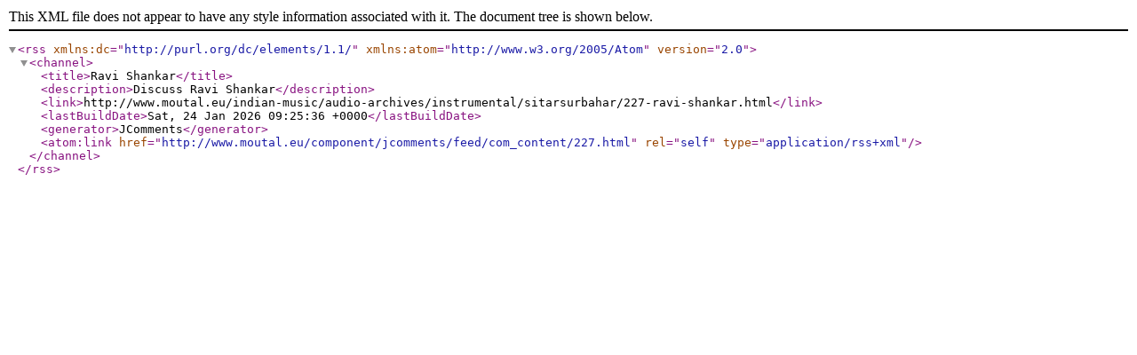

--- FILE ---
content_type: application/xml
request_url: http://www.moutal.eu/component/jcomments/feed/com_content/227.html
body_size: 607
content:
<?xml version="1.0" encoding="utf-8"?>
<rss version="2.0" xmlns:dc="http://purl.org/dc/elements/1.1/" xmlns:atom="http://www.w3.org/2005/Atom">
	<channel>
		<title>Ravi Shankar</title>
		<description>Discuss Ravi Shankar</description>
		<link>http://www.moutal.eu/indian-music/audio-archives/instrumental/sitarsurbahar/227-ravi-shankar.html</link>
		<lastBuildDate>Sat, 24 Jan 2026 09:25:36 +0000</lastBuildDate>
		<generator>JComments</generator>
		<atom:link href="http://www.moutal.eu/component/jcomments/feed/com_content/227.html" rel="self" type="application/rss+xml" />
	</channel>
</rss>
